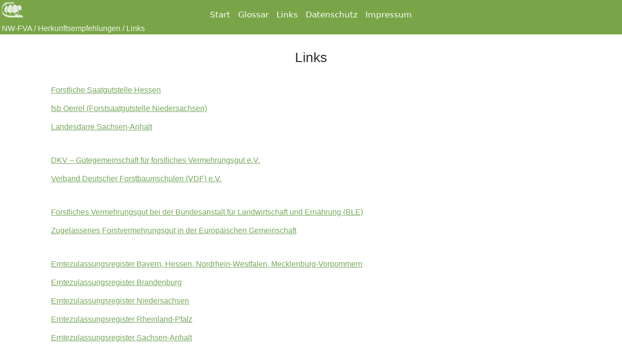

--- FILE ---
content_type: text/html;charset=UTF-8
request_url: https://www.nw-fva.de/HKE/links.jsp
body_size: 2281
content:
<!DOCTYPE html>
<html lang="de">
    <head>
        <title>Herkunftsempfehlung</title> 
        <meta http-equiv="Content-Type" content="text/html; charset=UTF-8" >        
        <meta name="owner" content="Nordwestdeutsche Forstliche Versuchsanstalt (NW-FVA)">
        <meta name="description" content="Diese Seite stellt Herkunftsempfehlungen für forstlich relevantes Saat-/Vermehrungsgut bereit. ">
        <meta name="keywords" content="Herkunftsempfehlungen, Herkünfte, Saatgut, Vermehrungsgut, forstlich, Waldbau, NW-FVA, Entscheidungsunterstützung, GIS, Waldgenressourcen">
        <meta name="author" content="Jan Hansen">
        <meta name="copyright" content="copyright 2018">    
        <meta name="viewport" content="width=device-width, minimum-scale=1.0, maximum-scale=1.0" />
        <meta name="theme-color" content="#79a548" />
        <link rel="icon" sizes="16x16 32x32 64x64" href="/HKE/src/img/favicon.ico">        
        <script src="/HKE/src/js/mainmenu.js"></script>
        <link rel="stylesheet" type="text/css" href="/HKE/src/css/gendb.css">
        <link rel="stylesheet" type="text/css" href="/HKE/src/css/titleheader.css">
    </head>
    <body>            
        <div class="header noselect color-first-level" id="pheader">            
            <div style="display:table; width:100%;height:40px !important;">
                <div style="display:table-row;">
                    <div style="display:table-cell;width:52px;vertical-align:top;">
                        <a target="_blank" href="https://www.nw-fva.de">
                            <img style="margin-left:4px;margin-top:4px;height:32px;" src="/HKE/src/img/Logo_WHITE_MONO_MT_50_small_ot.png" alt="NW-FVA">
                        </a>
                    </div>
                    <div style="display:table-cell;vertical-align: bottom !important;">
                        <div class="menubar">  
                            <div class="open_menu" id="open_menu" onclick="MainMenu.showHide();">
                                &equiv;
                            </div>
                            <div class="menu_items" id="menu_items">                    
                                <a class="button mainmenu_div" href="/HKE/index.jsp">Start</a><!--
                                --><a class="button mainmenu_div" href="/HKE/glossar.jsp">Glossar</a><!--
                                --><a class="button mainmenu_div" href="/HKE/links.jsp">Links</a><!--
                                --><a class="button mainmenu_div" href="javascript:MainMenu.showNewTab('https://www.nw-fva.de/datenschutz');" title="Zum Datenschutz">Datenschutz</a><!--
                                --><a class="button" href="/HKE/impressum.jsp">Impressum</a>
                            </div>
                        </div>                        
                    </div>
                    <div style="display:table-cell;width:52px;text-align: right; vertical-align: top;">
                        </div>
                </div>
            </div>            
        </div>
        <div class="titlebar noselect color-first-level">
            NW-FVA / Herkunftsempfehlungen / Links</div>            
        <div class="background">            
            <noscript>
                <div style="padding: 15px; text-align: center; font-weight: bold; color:red;">                                           
                    JavaScript ist in Ihrem Browser deaktiviert.<br>
                    Um alle Funktionen der Webanwendung nutzen zu können, aktivieren Sie JavaScript! Insbesondere die Kartenfunktion benötigt JavaSkript.
                </div> 
            </noscript><div class="cont_white"> 
    <h2>Links</h2>
    <div>
        <div class="link_grp"><p><a title="https://www.hessen-forst.de/samendarre/" target="_blank" href="https://www.hessen-forst.de/samendarre/">Forstliche Saatgutstelle Hessen
</a></p><p><a title="https://www.landesforsten.de/wir/struktur-und-organisation/servicestellen/fsb/" target="_blank" href="https://www.landesforsten.de/wir/struktur-und-organisation/servicestellen/fsb/">fsb Oerrel (Forstsaatgutstelle Niedersachsen)
</a></p><p><a title="https://landeszentrumwald.sachsen-anhalt.de/ueber-uns/landesdarre/" target="_blank" href="https://landeszentrumwald.sachsen-anhalt.de/ueber-uns/landesdarre/">Landesdarre Sachsen-Anhalt
</a></p></div><div class="link_grp"><p><a title="http://www.dkv-net.de/" target="_blank" href="http://www.dkv-net.de/">DKV – Gütegemeinschaft für forstliches Vermehrungsgut e.V.</a></p><p><a title="http://www.forstbaumschulen.org/index.php" target="_blank" href="http://www.forstbaumschulen.org/index.php">Verband Deutscher Forstbaumschulen (VDF) e.V.</a></p></div><div class="link_grp"><p><a title="http://www.ble.de/DE/Themen/Wald-Holz/Forstliches-Vermehrungsgut/forstliches-vermehrungsgut_node.html" target="_blank" href="http://www.ble.de/DE/Themen/Wald-Holz/Forstliches-Vermehrungsgut/forstliches-vermehrungsgut_node.html">Forstliches Vermehrungsgut bei der Bundesanstalt für Landwirtschaft und Ernährung (BLE)</a></p><p><a title="http://ec.europa.eu/forematis/" target="_blank" href="http://ec.europa.eu/forematis/">Zugelassenes Forstvermehrungsgut in der Europäischen Gemeinschaft</a></p></div><div class="link_grp"><p><a title="https://www.stmelf.bayern.de/ezr/logon.do?method=start" target="_blank" href="https://www.stmelf.bayern.de/ezr/logon.do?method=start">Erntezulassungsregister Bayern, Hessen, Nordrhein-Westfalen, Mecklenburg-Vorpommern</a></p><p><a title="http://forst.brandenburg.de/cms/media.php/lbm1.a.3310.de/erntzulasreg.pdf" target="_blank" href="http://forst.brandenburg.de/cms/media.php/lbm1.a.3310.de/erntzulasreg.pdf">Erntezulassungsregister Brandenburg</a></p><p><a title="https://www.nw-fva.de/EZR/" target="_blank" href="https://www.nw-fva.de/EZR/">Erntezulassungsregister Niedersachsen</a></p><p><a title="http://www.wald-rlp.de/index.php?id=3883&amp;L=0" target="_blank" href="http://www.wald-rlp.de/index.php?id=3883&amp;L=0">Erntezulassungsregister Rheinland-Pfalz</a></p><p><a title="https://www.nw-fva.de/EZR-ST/" target="_blank" href="https://www.nw-fva.de/EZR-ST/">Erntezulassungsregister Sachsen-Anhalt</a></p><p><a title="https://www.nw-fva.de/EZR-SH/" target="_blank" href="https://www.nw-fva.de/EZR-SH/">Erntezulassungsregister Schleswig-Holstein</a></p></div><div class="link_grp"><p><a title="https://hmuelv.hessen.de/umwelt-natur" target="_blank" href="https://hmuelv.hessen.de/umwelt-natur">Hessisches Ministerium für Umwelt, Klimaschutz, Landwirtschaft und Verbraucherschutz</a></p><p><a title="http://www.ml.niedersachsen.de/startseite/" target="_blank" href="http://www.ml.niedersachsen.de/startseite/">Niedersächsisches Ministerium für Ernährung, Landwirtschaft und Verbraucherschutz</a></p><p><a title="https://mule.sachsen-anhalt.de/startseite-mule/" target="_blank" href="https://mule.sachsen-anhalt.de/startseite-mule/">Ministerium für Umwelt, Landwirtschaft und Energie; Sachsen-Anhalt</a></p><p><a title="http://www.schleswig-holstein.de/DE/Landesregierung/V/v_node.html" target="_blank" href="http://www.schleswig-holstein.de/DE/Landesregierung/V/v_node.html">Ministerium für Energiewende, Landwirtschaft, Umwelt, Natur und Digitalisierung; Schleswig-Holstein</a></p></div></div>
</div>
<!--div class="footer">
                <small>
                    Nordwestdeutsche Forstliche Versuchsanstalt, Abteilung für Waldgenressourcen (C)<br>
                    Diese Seite wurde zuletzt geändert am 06.06.2018</small>
                <img src="https://www.nw-fva.de/matomo/matomo.php?idsite=1&amp;rec=1" style="border:0" alt="" />
            </div-->
        </div>
    </body>
</html>

--- FILE ---
content_type: text/css
request_url: https://www.nw-fva.de/HKE/src/css/gendb.css
body_size: 2096
content:
body{
    padding: 0px;
    margin: 0px;
    background-color:white;    
    color: rgb(43, 43, 43);
    font-size: 12pt !important;
    font-family: Arial, Helvetica, Geneva, Swiss, SunSans-Regular, Verdana;   
}
img {
    border: none;
    vertical-align:
        middle;
}
a{
    color:rgb(117, 167, 90);
}
h1,h2,h3{
    font-weight: 300;
    font-family: "Source Sans Pro", sans-serif;
    text-align: center;
    margin-bottom: 16px;
}
h1,h2{
    font-size:1.75em;    
}
h3{
    font-size:1.2rem;   
}
.noselect{
    -webkit-touch-callout: none;
    -webkit-user-select: none;
    -khtml-user-select: none;
    -moz-user-select: none;
    -ms-user-select: none;
    user-select: none;
}
#hkgsel{
    height:700px;
    background-color: #bbbbbb;
}
.welcome{
    text-align: center; color:#333333
}
a.nwfva_link_tb{
    color:#808080 !important;
    text-decoration: none !important;
}
a.nwfva_link_tb:hover{
    color:#999999 !important;    
}
img.headline_arms{    
    height:60px;
    position:absolute;
    right:4px;
    top:4px;    
}
span.loggedin{
    font-size:14px;
    text-shadow:none;
}
div.mainbuttton_container{  
    box-sizing: border-box;
    padding: 0px 5px;
    max-width:1110px;
    margin-left: auto;
    margin-right: auto;
    margin-top:20px;
    margin-bottom: 10px;
}
div.cont_white {  
    max-width:1100px;
    margin:0 auto;  
    background-color:white;   
    border: none;  
    line-height: 1.4;     
    box-sizing:border-box;  
    padding:5px;
}
div.background{
    background-color: white;  
    overflow: auto;    
    height: calc(100vh - 72px);
    box-sizing: border-box;
}
@media screen and (max-width: 1100px) {   
    div.cont_white{       
        margin-left: 10px;
        margin-right: 10px;       
    }   
}
@media screen and (max-width: 480px) {
    img.headline_arms{  
        display:none;
    }    
}
a{
    border: none;
}
a:active{
    border: none;
}
a:link{
    border: none;
}
a:focus {outline: none;
}
.footer{
    border-top: 1px solid gray;
    box-sizing: border-box;
    text-align: center;
    /*position: absolute;
    left:0;
    bottom: 0;*/
    width:100vw;
    height:60px;
    overflow: hidden;
    padding: 5px;   
    color: #495057;
    vertical-align: bottom;
}
img.menu{
    vertical-align: middle; border: none; height:64px;
    padding: 4px;  
    transition: all 0.3s;
}
img.menu:hover   {    
    vertical-align: middle;
    height:128px;    
    padding: 2px;
    background: white;
    border: 1px solid lightgray;    
    box-shadow: 0 4px 8px 0 rgba(0, 0, 0, 0.2), 0 6px 20px 0 rgba(0, 0, 0, 0.19);    
    -moz-border-radius: 6px;
    -webkit-border-radius: 6px;
    border-radius: 6px;    
}
img.menu:active  {
    vertical-align: middle;
    height:120px;    
    padding: 2px;
    margin:4px;
    background: white;
    border: 1px solid #dd4814;    
    -moz-border-radius: 6px;
    -webkit-border-radius: 6px;
    border-radius: 6px;
}
img.button{
    vertical-align: middle;
    border: none;
    height:64px; 
    transition-property: height;
    transition-duration: 0.3s;
}
img.button:active{
    vertical-align: middle;
    border: none;
    height:58px;
}
.shadow {
        border: solid 1px #777777;
        padding: 2px;
        background: white;
	box-shadow:4px 4px 4px #666;
        -moz-box-shadow:4px 4px 4px #666;
        -webkit-box-shadow:4px 4px 4px #666;
        -moz-border-radius: 6px;
        -webkit-border-radius: 6px;
        border-radius: 6px;
}
.shadow{
    border: solid 1px #777777;
    padding: 2px;  background: white;
    box-shadow:4px 4px 4px #666;
    border-radius: 6px;
}
div.msgBackground{
    position:fixed;
    top: 0px;
    left: 0px;
    width:100%;
    height: 100%;
    background-color: #303030;
}
div.msgBody{
    position:absolute;
    width:600px;
    margin:-200px 0px 0px -300px;
    top: 50%;
    left: 50%;
    background-color: #F5F5F5;
    border: 1px solid #000000;
    text-align: center;
    overflow: hidden;
}
div.msgRoot{
    background-color: white;
    border-bottom: 1px dotted gray;
    border-top: 1px dotted gray;
    padding: 10px;
    margin: 4px 0px 10px 0px;
    height:200px;
    overflow: auto;
}
.p5{
    padding: 5px 0px 5px 0px;
}
.gradient2{    
    background: rgb(255,255,255);
    /*background: linear-gradient(to bottom, rgba(255,255,255,1) 0%, rgba(248,249,250,1) 60%, rgba(248,249,250,1) 100%);*/
    background: linear-gradient(to bottom, rgba(248,249,250,1) 0%, rgba(255,255,255,1) 40%, rgba(255,255,255,1) 100%);
}
a.grbutton{
    color:black;
    text-decoration:none;
    margin:3px;
    padding:2px 8px 2px 8px;
    display:inline-block;
    height:35px;
    border:1px solid gray;
    border-radius:4px;
}
a.grbutton:hover{    
    border:1px solid #dd4814;
}
a.grbutton:active{    
    border:1px inset #dd4814;
}
.padding10{
    padding:10px;
}
.link_grp{
    padding:5px 10px 10px 10px;
}
.textbox{
    color: #495057;
    /*text-align: justify;*/
    text-align: left;
    padding: 20px 50px 20px 50px;
}
.literatur{
    padding-bottom: 5px;
    text-indent:-2em;
    margin-left:2em;
    font-size: 80%;    
    text-align: justify;    
}
tr.headrow{    
    font-weight:bold;
    background: #4d4d4d;
    color:white;
    position: -webkit-sticky;
    position: sticky;
    top: 0;
/*    z-index: 5;*/
}
.headrow td{
    border-left:1px solid gray;
    text-align: center;
}
tr.row0{     
    background: #e6e6e6;
}
tr.row1{ 
    background:none;
}
.row0 td{
    border-left:1px solid gray;    
}
.row1 td{
    border-left:1px solid gray;    
}
input.inputt{    
    min-width: 20px;
    margin:2px;
}
.divTable{
    display:table;
    /*width:auto;*/       
    /*border-spacing:4px;*/
}
.divRow{
    display:table-row;
    /*width:auto;*/
}
.divCell{
    display:table-cell;
    padding: 0px;
    vertical-align: top;
    text-align: center;   
    /*float:left;/*fix for  buggy browsers*/    
    /*width:auto;*/    
}
a.button2 {
    display: inline-block;
    box-sizing: border-box;
    height: 21px !important;
    line-height: 21px;
    background-color: #495057;
    color: white !important;
    cursor: pointer;
    border:none !important;
    font-size: 13px;
    min-width:100px;
    text-align: center;
    margin: 2px 0px;      
    text-decoration: none !important;        
    user-select: none;       
    padding: 0px 4px    
}
a.button2:hover {   
    background-color: #dd4814;
}
a.button2:active {    
    background-color: #dd4814;
}
table.st_sugg{
    width: 100%;
    border-collapse: collapse; /* Remove cell spacing */
    border: none; /* 1px solid lightgray;*/
}
table.st_sugg td {
    vertical-align: top;
    margin: 0;
    padding: 2px 6px;    
}
td.st_sugg_h1 {
    background-color: #b5d1ac; /*#00b050;*/
    color: black; /*white;*/
    font-weight: bold;
}
td.st_sugg_h2 {
    background-color: #e3e8db; /*#92d050;*/
}
.st_sugg_wg {
    /*font-style: italic;*/
    background-color: #b5d1ac; /*rgb(218, 254, 108);*/
}
td.st_sugg_wg_number {
    text-align: right;
}
div.st_sugg_footnote {
    color: gray;
    margin-top: 20px;
    padding-top: 5px;
    border-top: 1px solid lightgray;
    text-align: left;
    font-style: italic;
}
div.st_sugg_speciestxt{
    margin: 20px 0;
    text-align:justify;   
}

--- FILE ---
content_type: text/css
request_url: https://www.nw-fva.de/HKE/src/css/titleheader.css
body_size: 814
content:
.color-first-level{
    background-color: #79a548;  
    color: rgba(255,255,255,0.9);
}
.color-first-level{
    background-color: #79a548;
    /*color: #e4edda;*/
    color: rgba(255,255,255,0.9);
}
div.header{    
    width: 100%;   
    height: 41px !important;    
}
div.titlebar{    
    box-sizing: border-box;
    padding:0;
    margin:0;
    cursor:default;  
    width:100%;
    height: 30px;
    line-height: 25px;
    font-size: 16px;    
    overflow: hidden;    
    padding-left:4px;   
    padding-top: 5px;
}
div.menubar{
    font-family: DejaVu Sans, Arial, Helvetica, Geneva, Swiss, SunSans-Regular, Verdana;
    color:white;
    box-sizing: border-box;    
    width: 100%;    
    font-size: 17px;    
    font-weight: 400;
    text-align: center;
    overflow:hidden;
}
div.menu_items{
    display:block;
}
div.open_menu{
    cursor: pointer;
    display: none;
    font-size: 130%;
    width:100%;
    text-align: center;
}
a.button {
    border:none !important;
    outline: none !important;
    color: white;
    text-decoration: none !important;   
}
a.button:link {
    border:none !important;
    text-decoration: none !important;
    outline: none !important;
}
a.button:visited { 
    border:none !important;
    text-decoration: none !important;
    outline: none !important;
}
a.button:hover {
    border:none !important;
    color: white;
    text-decoration: none !important;
    outline: none !important;
    text-shadow: white 0px  0px 1px;
}
a.button:active {
    border:none !important;
    color: white;
    outline: none !important;
    text-decoration: none !important;
    text-shadow: white 0px  0px 3px;
}
a.mainmenu_div{    
    margin-right:8px;
    padding-right:8px;
}
img.inout{
    width: 28px;
    height:28px;
    padding:0;    
    margin-top:4px;
    margin-right:4px;
    filter: brightness(0) invert(1);}
img.inout:hover{
    filter: none;    
}
@media screen and (max-width: 600px) {        
    div.menu_items{            
        width: 100%; 
        max-height:250px;
        position: fixed;
        top:-270px;
        left: 0;
        overflow: auto;
        z-index: 4000;    
        background-color: #79a548;
    }    
    div.menu_items a{        
        box-sizing: border-box;
        display:inline-block !important;
        width:100%;
        border:none !important;
        margin:0;
        padding:6px;
    }
    div.menu_items a:hover{         
        background:rgba(0, 0, 0,0.15);
    }    
    div.open_menu{
        margin:0;
        padding:0;
        display:inline-block;       
    }   
}

--- FILE ---
content_type: text/javascript
request_url: https://www.nw-fva.de/HKE/src/js/mainmenu.js
body_size: 984
content:
/* 
 * To change this license header, choose License Headers in Project Properties.
 * To change this template file, choose Tools | Templates
 * and open the template in the editor.
 */
var MainMenu = {
    showHide: function() {
        var m = document.getElementById('open_menu');
        var elt = document.getElementById('menu_items');
        if (m && elt) {
            if (elt.style.top !== '40px') {
                elt.style.top = '40px';
                m.innerHTML = '&#10799;';
            } else {
                elt.style.top = '-270px';
                m.innerHTML = '&equiv;';
            }
        }
    },
    showNewTab: function (url) {        
        var m = document.getElementById('open_menu');
        var elt = document.getElementById('menu_items');
        if (m && elt && elt.style.top === '40px') {            
            elt.style.top = '-270px';
            m.innerHTML = '&equiv;';
        }
        window.open(url, "_blank");
    }
};
